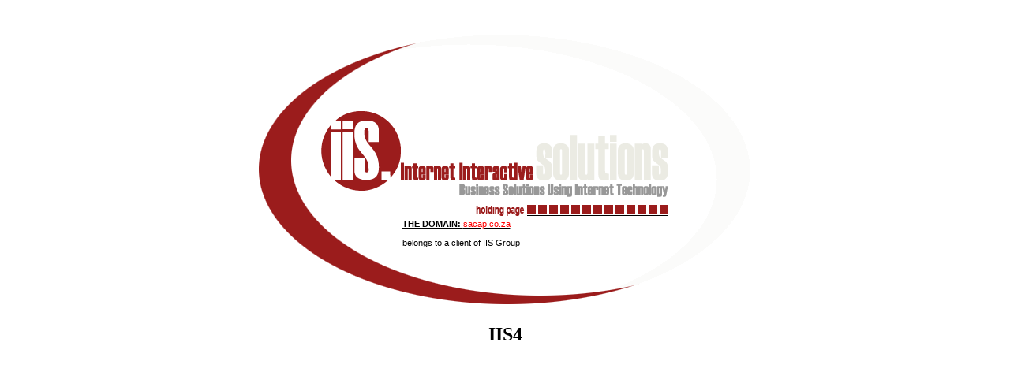

--- FILE ---
content_type: text/html
request_url: http://sacap.co.za/
body_size: 745
content:







<html>

<head>
<meta http-equiv="Content-Type" content="text/html; charset=iso-8859-1">
<link rel="stylesheet" type="text/css" href="css.css">
<title>IIS4 Holding Page</title>
</head>
<body bgcolor="#FFFFFF" text="#000000" link="#000000" vlink="#000000" alink="#000000" leftmargin="4" topmargin="4" marginwidth="4" marginheight="4" scroll="no">
<p><br></p>
<a href="http://www.iisgroup.co.za"><div align="center">
  <table width="633" border="0" cellpadding="0" cellspacing="0" valign="center">
    
    <tr> 
      <td height="216" colspan="3" valign="top"><img src="images/top.png" width="633" height="216"></td>
    </tr>
    <tr> 
      <td width="186" rowspan="3" valign="top"><img src="images/left.png" width="186" height="137"></td>
      <td width="337" height="24" valign="top"><img src="images/holding.gif" width="337" height="24"></td>
      <td width="110" rowspan="2" valign="top"><img src="images/mid.png" width="110" height="67"></td>
    </tr>
    <tr> 
      <td height="43" valign="top" class="text"><strong>THE DOMAIN: </strong><span style="color:red">sacap.co.za</span><br><br> belongs 
        to a client of IIS Group<br>
        </td>
    </tr>
    <tr> 
      <td height="70" colspan="2" valign="top"><img src="images/right.png" width="447" height="70"></td>
    </tr>
  </table>
</div></a>
<div style="text-align:center"><H2>IIS4</H2></div>
</body>
</html>


--- FILE ---
content_type: text/css
request_url: http://sacap.co.za/css.css
body_size: 193
content:
.text {
	font-family: arial;
	font-size: 11px;
	color: black;
	text-decoration: none
}
